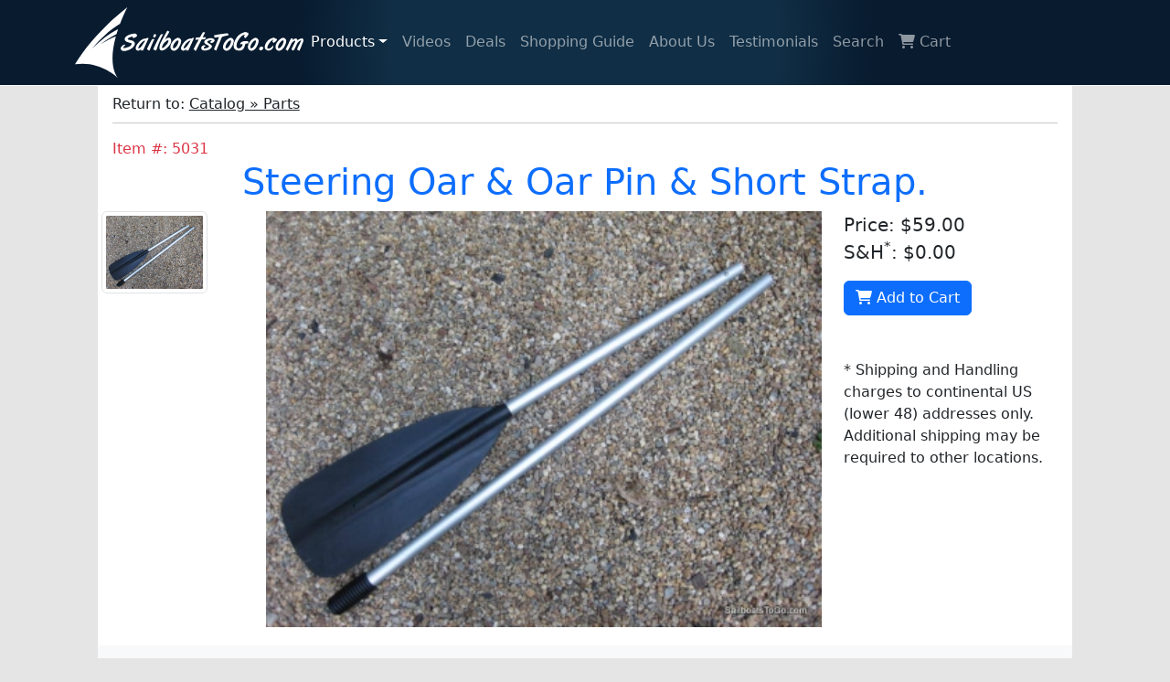

--- FILE ---
content_type: text/html
request_url: https://www.sailboatstogo.com/catalog/PARTS/5031
body_size: 12543
content:
<!DOCTYPE html>
<html lang="en">

<head>
  <!-- Google tag (gtag.js) -->
<script async src="https://www.googletagmanager.com/gtag/js?id=G-XYXGNSM2VV"></script>
<script>
  window.dataLayer = window.dataLayer || [];

  function gtag() {
    dataLayer.push(arguments);
  }
  gtag('js', new Date());

  gtag('config', 'G-XYXGNSM2VV');
  gtag('config', 'AW-1071721036');
</script>

<!-- Meta Pixel Code -->
<script>
  ! function(f, b, e, v, n, t, s) {
    if (f.fbq) return;
    n = f.fbq = function() {
      n.callMethod ?
        n.callMethod.apply(n, arguments) : n.queue.push(arguments)
    };
    if (!f._fbq) f._fbq = n;
    n.push = n;
    n.loaded = !0;
    n.version = '2.0';
    n.queue = [];
    t = b.createElement(e);
    t.async = !0;
    t.src = v;
    s = b.getElementsByTagName(e)[0];
    s.parentNode.insertBefore(t, s)
  }(window, document, 'script',
    'https://connect.facebook.net/en_US/fbevents.js');
  fbq('init', '215685789110689');
  fbq('track', 'PageView');
</script>
<noscript><img height="1" width="1" style="display:none" src="https://www.facebook.com/tr?id=215685789110689&ev=PageView&noscript=1" /></noscript>
<!-- End Meta Pixel Code -->
  <meta charset="UTF-8">
  <meta name="viewport" content="width=device-width, initial-scale=1.0">
  <title>SailboatsToGo&raquo;Steering Oar & Oar Pin & Short Strap.</title>

  <meta name="description" content="Steering Oar & Oar Pin & Short Strap.">
  <link rel="canonical" href="https://www.sailboatstogo.com/catalog/product/5031" />

  <!-- Bootstrap CSS (Bootstrap 5) -->
  <link href="https://cdn.jsdelivr.net/npm/bootstrap@5.3.1/dist/css/bootstrap.min.css" rel="stylesheet" integrity="sha384-4bw+/aepP/YC94hEpVNVgiZdgIC5+VKNBQNGCHeKRQN+PtmoHDEXuppvnDJzQIu9" crossorigin="anonymous">
  <!-- Font Awesome CSS -->
  <link rel="stylesheet" href="https://cdnjs.cloudflare.com/ajax/libs/font-awesome/6.0.0/css/all.min.css">
  <!-- Shared Styles -->
  <link rel="stylesheet" href="/assets/css/main.css">
  <!-- Page CSS -->
  <link rel="stylesheet" href="/assets/css/catalog/prod.css?v=bfc5c017c8d5961b62583eadd60832bd">
</head>

<body>
  <header>
    <!--Nav-->
    <nav class="navbar navbar-expand-lg navbar-dark bg-dark border-bottom border-light">
  <div class="container p0">
    <a href="/"><img src="/assets/images/static/sbtg_logo_white.svg" style="width:250px"></a>
    <button class="navbar-toggler" type="button" data-bs-toggle="collapse" data-bs-target="#navbarResponsive" aria-controls="navbarResponsive" aria-expanded="false" aria-label="Toggle navigation">
      <span class="navbar-toggler-icon"></span>
    </button>
    <div class="collapse navbar-collapse" id="navbarResponsive">
      <ul class="navbar-nav ml-auto">
        <li class="nav-item dropdown">
          <a class="nav-link active dropdown-toggle" data-bs-toggle="dropdown" href="#" role="button" aria-expanded="false">Products</a>
          <ul class="dropdown-menu">
            <li><a class="dropdown-item" href="/content/Canoe_Sailing">Canoe Sailing</a></li>
<li><a class="dropdown-item" href="/content/Kayak_Sailing">Kayak Sailing</a></li>
<li><a class="dropdown-item" href="/catalog/DINGHY_RIG">Dinghy Sailing</a></li>
<li><a class="dropdown-item" href="/content/Snark_Super_Snark_Sunflower__Sailboats">Snark Car-Topping Sailboats</a></li>
<li><a class="dropdown-item" href="/content/Snark_Sail">Sails</a></li>
<li><a class="dropdown-item" href="/landing/canoe_stabilizers/">Canoe Stabilizers (Outriggers)</a></li>
<li><a class="dropdown-item" href="/content/Rowing">Rowing</a></li>
<li><a class="dropdown-item" href="/content/Fishing_Boat_Sail_Kit">Rowboat &amp; Porta-Bote Sailing</a></li>
<li><a class="dropdown-item" href="/catalog/PARTS">Parts and Accessories </a></li>
<li><a class="dropdown-item" href="/catalog/BOATS">Boats (without sail rigs)</a></li>
<li><a class="dropdown-item" href="/content/Canoe_Motor_Mount">Motor Mounts</a></li>
<li><a class="dropdown-item" href="/content/cart">Portage Carts</a></li>
<li><a class="dropdown-item" href="/content/roof_racks">Roof Racks</a></li>
<li><a class="dropdown-item" href="/content/Trailex_trailers">Trailers</a></li>
<li><a class="dropdown-item" href="/content/Outboard_Gas_Motors_for_Small_Boats">Small Outboards</a></li>
<li><a class="dropdown-item" href="/content/Specialty_Boats">Specialty Boats</a></li>
          </ul>
        </li>
        <li class="nav-item">
          <a class="nav-link" href="/content/videos">Videos</a>
        </li>
        <li class="nav-item">
          <a class="nav-link" href="/content/deals">Deals</a>
        </li>
        <li class="nav-item">
          <a class="nav-link" href="/content/shopping_guide">Shopping Guide</a>
        </li>
        <li class="nav-item">
          <a class="nav-link" href="/aboutus.php">About Us</a>
        </li>
        <li class="nav-item">
          <a class="nav-link" href="/testimonials.php">Testimonials</a>
        </li>
        <li class="nav-item">
          <a class="nav-link" href="/v_page.php?content=site_search">Search</a>
        </li>
        <li class="nav-item">
          <a class="nav-link" href="/catalog/cart.php"><i class="fas fa-shopping-cart"></i> Cart</a>
        </li>
      </ul>
    </div>
  </div>
</nav>
    <!--Nav-->
  </header>
  <main>
    <div id='content' class="col-lg-10 mx-auto">

      <div class="px-3 pt-2">

                  Return to: <a class="text-reset" href="/catalog/PARTS#">Catalog &raquo; Parts</a>
                <hr class="mt-2">
      </div>
      <div class="px-3 text-danger">
        Item #:&nbsp;5031      </div>
      <div>
        <h1 class="text-primary text-center">Steering Oar & Oar Pin & Short Strap.</h1>
      </div>

      <div class="row px-1">

        <!-- Thumbnail Column -->
        <div class="col-md-2 thumbnail-container">
          <div id="thumbnail-container">
            <!-- Thumbnails will be dynamically generated here -->
          </div>
        </div>

        <!-- Main Content Column -->
        <div class="col-md-7 main-content-column">
          <div class="main-content image-container" data-bs-toggle="modal" data-bs-target="#mediaModal">
            <!-- Main content (image or video) will be displayed here -->
          </div>
          <div id="image-btns" class="text-center mt-2">
            <a href="#" class="btn btn-outline-secondary" id="prevBtn"><i class="fas fa-chevron-left"></i>
              Prev</a>
            <a href="#" class="btn btn-outline-secondary" id="nextBtn">Next <i class="fas fa-chevron-right"></i></a>
          </div>
        </div>

        <!-- Pricing Information Column -->
        <div class="col-md-3 price-column text-center text-md-start">
          <p class="fs-5 mb-0 pb-0">Price: $59.00</p>
          <p class="fs-5">S&H<sup>*</sup>: $0.00</p>
          <a class="btn btn-primary" href="/catalog/cart.php?prod_id=5031"><i class="fas fa-shopping-cart"></i> Add to Cart</a>
          <p class="fs-6 fw-lighter mt-5">* Shipping and Handling charges to continental US (lower 48) addresses only. Additional shipping may be required to other locations.</p>
        </div>

      </div>

      <!-- Product Description Row -->
      <div class="row product-description-row gx-0">
        <div class="col">
          <h2>Product Description</h2>
          <p>Oar w/ clamp-on oar pin. Flat blade, 7' length. Short strap included to secure oarpin in socket.</p>
<p>&nbsp;Free shipping only if ordered with a sail kit. Otherwise, $15 shipping* added after checkout.</p>
<p>Use with our sail kits and canoe rowing attachment. Sail kits come with one, but you may like to have a second one. Some kits already come with 2, so check the kit description. It's very convenient, when sailing, to have steering oars on both sides. You don't use them both at once for steering, but it allows you to steer with either hand without having to shift the steering oar from side to side.&nbsp;<a href="http://www.sailboatstogo.com/v_page.php?content=Steering_oar_videos">MORE INFO &amp; VIDEOS CLICK HERE</a> See <a href="http://www.sailboatstogo.com/catalog/product/5174">item 5174</a> for oar without oarpin. See <a href="http://www.sailboatstogo.com/catalog/product/5175">item 5175</a> for joining sleeve to mate two blade sections to make one kayak paddle. *Continental US only.<br><br>Cheaper by the pair if need 2 or want a spare: See <a href="../../catalog/product/3030">item 3030</a>.</p>        </div>
      </div>
    </div>
  </main>

  <footer class="pt-2 my-5 text-muted border-top text-center">
    <div id="contact">
      Email Questions To: <a href="mailto:sales@sailboatstogo.com">Sales@SailboatsToGo.com</a><br />
      <a href="tel:+19782637598">(978) 263-7598</a>&nbsp; (Direct Line to Owner &amp; Manager Jim Luckett)</strong></br>
      <strong> 7 days per week - 9am to 8pm Eastern</strong>
    </div>
    <div id="copyright">
      &copy; 2001 - 2026 SailboatsToGo, LLC. All rights reserved.<br />
    </div>
  </footer>

  <!-- Bootstrap JS and jQuery (Bootstrap 5) -->
  <script src="https://code.jquery.com/jquery-3.7.0.min.js" integrity="sha256-2Pmvv0kuTBOenSvLm6bvfBSSHrUJ+3A7x6P5Ebd07/g=" crossorigin="anonymous"></script>
  <script src="https://code.jquery.com/ui/1.13.2/jquery-ui.js"></script>
  <script src="https://cdn.jsdelivr.net/npm/bootstrap@5.3.0/dist/js/bootstrap.bundle.min.js"></script>

  <!-- Bootstrap Modal for Larger Image/Video -->
  <div class="modal fade" id="mediaModal" tabindex="-1" aria-labelledby="mediaModalLabel" aria-hidden="true">
    <div class="modal-dialog modal-lg">
      <div class="modal-content">
        <div class="modal-body">
          <!-- Larger Image/Video will be displayed here -->
          <div class="image-container" data-bs-dismiss="modal">
            <!-- Main content (image or video) will be displayed here -->
          </div>
        </div>
      </div>
    </div>
  </div>

  <script>
    // Product details in JSON format
    const productDetails = {
      mediaList: [{"id":"85","source":"\/img\/catalog\/accessories\/IMG_0732.JPG","type":"image"}]    };

    // Dynamically generate thumbnails
    const thumbnailContainer = $('#thumbnail-container');
    productDetails.mediaList.forEach((media, index) => {
      const thumbnail = $('<div>', {
        class: 'float-start thumb-wrap'
      }).append($('<img>', {
        src: (media.type === 'image') ? media.source : `https://img.youtube.com/vi/${media.source}/mqdefault.jpg`,
        alt: (media.type === 'image') ? 'Image' : 'Video',
        class: 'thumbnail float-start img-thumbnail m0 p0',
      })).on('click', () => showMedia(index));

      if (media.type == 'video') {
        thumbnail.append(
          $('<i>', {
            class: "fa-brands fa-youtube"
          })
        );
      }

      thumbnailContainer.append(thumbnail);
    });

    // Function to display main content (image or video)
    function showMedia(index) {
      if (productDetails.mediaList.length < 2) {
        $('#image-btns').hide();
      }
      currentIndex = index;
      const media = productDetails.mediaList[index];
      const content = (media.type === 'image') ?
        $('<img>', {
          src: media.source,
          alt: 'Image'
        }) :
        $('<div>', {
          class: 'ratio ratio-16x9'
        }).append(
          $('<iframe>', {
            src: `https://www.youtube.com/embed/${media.source}?rel=0`,
            frameborder: '0',
            allowfullscreen: true,
            class: 'embed-responsive-item',
          }));

      $('.image-container').html(content);
    }

    // Auto-select the first image
    let currentIndex = 0;
    showMedia(currentIndex);

    // Event handlers for Prev and Next buttons
    $('#prevBtn').click(() => navigate(-1));
    $('#nextBtn').click(() => navigate(1));

    // Function to handle Prev and Next buttons
    function navigate(direction) {
      const newIndex = currentIndex + direction;
      if (newIndex < 0) {
        currentIndex = productDetails.mediaList.length - 1; // Wrap to the last
      } else if (newIndex >= productDetails.mediaList.length) {
        currentIndex = 0; // Wrap to the first
      } else {
        currentIndex = newIndex;
      }
      showMedia(currentIndex);
      return false;
    }
  </script>

  <script>
    // Analytics
    gtag("event", "view_item", {
      currency: "USD",
      value: 59.00,
      items: [{
        item_id: "5031",
        item_name: "Steering Oar & Oar Pin & Short Strap.",
        price: 59.00      }]
    });
  </script>

</body>

</html>


--- FILE ---
content_type: text/css
request_url: https://www.sailboatstogo.com/assets/css/main.css
body_size: 467
content:
 body {
   background-color: #E5E5E5;
 }

 .navbar {
   background: rgb(16, 46, 69);
   background: radial-gradient(circle, rgba(16, 46, 69, 1) 33%, rgba(8, 27, 47, 1) 49%);
 }

 .video-img {
   position: relative;
 }

 .video-img i {
   top: 50%;
   left: 50%;
   position: absolute;
   transform: translate(-50%, -50%);
   color: red;
   cursor: pointer;
 }

 #related-products .list-group-item{
  border: none;
 }

 #related-products .card{
  max-width: 158px;
 }


--- FILE ---
content_type: image/svg+xml
request_url: https://www.sailboatstogo.com/assets/images/static/sbtg_logo_white.svg
body_size: 24059
content:
<?xml version="1.0" encoding="UTF-8"?>
<svg version="1.1" viewBox="0 0 872.7 268.21" xmlns="http://www.w3.org/2000/svg" xmlns:xlink="http://www.w3.org/1999/xlink">
<defs>
<clipPath id="m">
<path transform="translate(-206.03 -336.31)" d="m0 612h792v-612h-792z"/>
</clipPath>
<clipPath id="c">
<path transform="translate(-265.03 -332.4)" d="m0 612h792v-612h-792z"/>
</clipPath>
<clipPath id="b">
<path transform="translate(-289.01 -340.95)" d="m0 612h792v-612h-792z"/>
</clipPath>
<clipPath id="a">
<path transform="translate(-309.88 -349.98)" d="m0 612h792v-612h-792z"/>
</clipPath>
<clipPath id="r">
<path transform="translate(-317.71 -323.31)" d="m0 612h792v-612h-792z"/>
</clipPath>
<clipPath id="q">
<path transform="translate(-359.61 -332.34)" d="m0 612h792v-612h-792z"/>
</clipPath>
<clipPath id="p">
<path transform="translate(-394.86 -332.4)" d="m0 612h792v-612h-792z"/>
</clipPath>
<clipPath id="o">
<path transform="translate(-429.36 -341.3)" d="m0 612h792v-612h-792z"/>
</clipPath>
<clipPath id="n">
<path transform="translate(-434.04 -327.86)" d="m0 612h792v-612h-792z"/>
</clipPath>
<clipPath id="l">
<path transform="translate(-462.03 -346.89)" d="m0 612h792v-612h-792z"/>
</clipPath>
<clipPath id="k">
<path transform="translate(-510.24 -332.34)" d="m0 612h792v-612h-792z"/>
</clipPath>
<clipPath id="j">
<path transform="translate(-520.08 -327.55)" d="m0 612h792v-612h-792z"/>
</clipPath>
<clipPath id="i">
<path transform="translate(-581.52 -332.34)" d="m0 612h792v-612h-792z"/>
</clipPath>
<clipPath id="h">
<path transform="translate(-591.66 -306.08)" d="m0 612h792v-612h-792z"/>
</clipPath>
<clipPath id="g">
<path transform="translate(-608.21 -309.19)" d="m0 612h792v-612h-792z"/>
</clipPath>
<clipPath id="f">
<path transform="translate(-660.59 -332.34)" d="m0 612h792v-612h-792z"/>
</clipPath>
<clipPath id="e">
<path transform="translate(-700.15 -332.4)" d="m0 612h792v-612h-792z"/>
</clipPath>
<clipPath id="d">
<path transform="translate(-180.89 -344.25)" d="m0 612h792v-612h-792z"/>
</clipPath>
</defs>
<g transform="translate(-5.2255 -6.4246)" fill="#FFFFFF">
<path transform="matrix(1.3333 0 0 -1.3333 195.03 127.11)" d="m0 0c0 1.878 0.898 3.829 2.697 5.855 1.798 2.022 4.648 3.918 8.55 5.682 3.901 1.763 8.77 3.075 14.606 3.936 1.561 0.203 2.533 0.303 2.918 0.303 1.832 0 3.302-0.469 4.411-1.405 1.107-0.939 1.978-2.496 2.612-4.666-0.837-1.697-2.286-3.173-4.342-4.428-2.06-1.256-4.525-1.973-7.397-2.155-0.136 0.249-0.436 0.618-0.899 1.102-0.464 0.487-0.696 0.899-0.696 1.238 0 0.589 0.532 1.29 1.595 2.105-1.448-0.316-3.01-0.686-4.682-1.103-1.674-0.418-3.281-0.912-4.818-1.474-1.538-0.567-2.878-1.307-4.021-2.225-1.142-0.913-1.78-1.984-1.917-3.206 0.271-0.655 1.381-1.197 3.325-1.627 1.945-0.43 4.246-0.951 6.904-1.562 2.657-0.61 4.552-1.3 5.684-2.068 3.098-2.129 4.648-4.534 4.648-7.229 0-2.172-1.222-5.089-3.665-8.753-1.289-1.901-3.483-3.816-6.582-5.751-3.098-1.933-6.531-3.533-10.296-4.8-3.767-1.266-7.154-1.899-10.161-1.899-2.307 0-4.185 0.374-5.633 1.12-2.782 1.401-4.173 3.369-4.173 5.903 0 1.537 0.492 3.097 1.475 4.681 0.984 1.584 2.336 2.986 4.055 4.209 1.719 1.219 3.539 2.056 5.463 2.51 0.588-0.362 0.989-0.702 1.204-1.018s0.412-0.839 0.593-1.561c-1.379-0.634-2.567-1.499-3.562-2.596-0.996-1.096-1.64-2.382-1.934-3.85 0.34-0.565 1.154-0.849 2.443-0.849 2.601 0 6.163 0.813 10.687 2.443 1.946 0.588 3.67 1.29 5.174 2.105 1.505 0.811 2.782 1.893 3.834 3.238 1.052 1.348 1.669 2.902 1.85 4.666-0.114 0.679-1.149 1.289-3.105 1.832-1.957 0.543-4.372 1.255-7.244 2.137s-5.185 2.035-6.937 3.462c-1.755 1.423-2.642 3.324-2.664 5.698" clip-path="url(#m)"/>
<path transform="matrix(1.3333 0 0 -1.3333 273.7 132.31)" d="m0 0c-2.76-0.385-5.722-1.934-8.888-4.647-3.168-2.716-5.825-5.825-7.973-9.331-2.15-3.506-3.223-6.448-3.223-8.822 1.311 0.044 2.583 0.402 3.815 1.069 1.234 0.668 2.404 1.567 3.513 2.698 1.108 1.13 2.081 2.278 2.918 3.445 0.836 1.162 1.887 2.717 3.155 4.663 3.731 5.7 5.959 9.343 6.683 10.925m2.918 5.294c0.136 0.204 0.407 0.495 0.815 0.881 0.407 0.384 0.666 0.689 0.78 0.915 1.312 0 2.398-0.045 3.258-0.134 0.632 0 1.084-0.092 1.356-0.271 0.271-0.185 0.442-0.331 0.509-0.441l-16.048-35.084c-0.203-0.135-0.43-0.203-0.678-0.203-0.181 0-0.436 0.046-0.764 0.138-0.328 0.089-0.601 0.19-0.814 0.303-0.215 0.114-0.481 0.239-0.797 0.373-0.249-0.044-0.708-0.203-1.375-0.475-0.667-0.271-1.137-0.405-1.408-0.405-0.407 0-0.609 0.204-0.609 0.609 0 0.814 0.666 2.32 2.001 4.514-0.679-0.884-1.929-1.874-3.749-2.968-1.822-1.098-3.354-1.795-4.598-2.089-0.452-0.089-0.848-0.136-1.187-0.136-0.883 0-1.821 0.188-2.817 0.561-0.995 0.373-1.848 0.897-2.561 1.577-0.712 0.679-1.114 1.401-1.205 2.171-0.225 0.838-0.339 1.741-0.339 2.714 0 1.607 0.396 3.424 1.187 5.448 0.792 2.022 2.218 4.481 4.276 7.378 2.895 4.116 6.328 7.617 10.297 10.5 3.97 2.884 7.979 4.328 12.028 4.328 0.791 0 1.605-0.069 2.442-0.204" clip-path="url(#c)"/>
<path transform="matrix(1.3333 0 0 -1.3333 305.67 120.91)" d="m0 0c-0.608 0.836-0.912 1.877-0.912 3.121 0 1.379 0.372 2.668 1.115 3.868 0.744 1.198 1.689 2.013 2.838 2.443l1.115 0.135c1.89-0.316 2.837-1.358 2.837-3.121 0-0.95-0.287-1.957-0.862-3.019-0.574-1.064-1.312-1.957-2.212-2.68-0.901-0.725-1.769-1.088-2.601-1.088-0.428 0-0.868 0.115-1.318 0.341m-5.31-21.341c-0.7-1.697-1.239-3.019-1.612-3.969-0.375-0.95-0.85-2.177-1.427-3.681-0.577-1.505-1.189-3.015-1.834-4.529-0.645-1.516-1.217-2.827-1.715-3.936-0.317-0.091-0.533-0.137-0.645-0.137-0.612 0-1.286 0.26-2.021 0.782-0.735 0.518-1.342 1.039-1.817 1.56-1.743 0.858-2.615 1.842-2.615 2.95 1.879 3.938 4.291 8.675 7.234 14.218 1.018 1.922 2.162 4.014 3.429 6.277 1.27 2.262 2.276 3.972 3.023 5.138 0.747 1.167 1.257 1.838 1.529 2.019 0.203 0.136 0.442 0.206 0.714 0.206 0.248 0 0.587-0.082 1.018-0.241 0.43-0.159 0.758-0.248 0.986-0.269 0.271 0 0.656 0.097 1.153 0.287 0.499 0.193 0.907 0.29 1.223 0.29 0.361 0 0.655-0.171 0.883-0.51-0.363-0.747-1.008-2.108-1.936-4.089-0.928-1.978-1.952-4.218-3.073-6.715-1.122-2.501-1.954-4.384-2.497-5.651" clip-path="url(#b)"/>
<path transform="matrix(1.3333 0 0 -1.3333 333.49 108.88)" d="m0 0c0.137 0.136 0.316 0.204 0.543 0.204 0.316 0 1.018-0.226 2.105-0.68 0.293 0.022 0.757 0.199 1.39 0.527 0.632 0.329 1.119 0.491 1.46 0.491 0.36 0 0.678-0.113 0.949-0.338-0.634-1.179-1.668-3.174-3.105-5.99-1.436-2.815-3.098-6.186-4.987-10.109-1.888-3.924-3.467-7.471-4.733-10.636-0.882-2.219-1.849-4.841-2.901-7.872-1.051-3.032-1.906-5.555-2.561-7.567-0.657-2.013-1.132-3.471-1.425-4.375-0.973 0.046-2.064 0.293-3.275 0.746-1.21 0.453-2.108 0.892-2.696 1.323-0.249 0.226-0.618 0.407-1.103 0.543-0.486 0.134-0.831 0.249-1.036 0.338-0.203 0.092-0.304 0.261-0.304 0.512 0 0.066 0.046 0.235 0.136 0.506 0.587 1.584 1.08 2.878 1.476 3.885 0.394 1.008 0.802 1.992 1.221 2.952 0.418 0.961 1.181 2.54 2.289 4.734 1.109 2.194 2.342 4.637 3.699 7.328 5.586 11.173 9.874 18.999 12.858 23.478" clip-path="url(#a)"/>
<path transform="matrix(1.3333 0 0 -1.3333 343.94 144.44)" d="m0 0c-0.816-1.152-1.828-2.956-3.037-5.411-1.212-2.454-1.816-4.778-1.816-6.972 0.182-0.091 0.453-0.137 0.814-0.137 1.651 0 3.948 1.228 6.889 3.682 2.939 2.453 5.524 5.379 7.751 8.772 2.229 3.391 3.354 6.49 3.378 9.295-0.274 0.272-0.646 0.407-1.121 0.407-1.426 0-3.427-0.984-6.005-2.951-2.579-1.969-4.863-4.196-6.853-6.685m-6.312 6.446c4.84 8.913 8.007 14.753 9.5 17.526 1.493 2.768 2.698 4.991 3.614 6.664 0.915 1.673 1.617 2.897 2.104 3.665 0.486 0.77 1.09 1.606 1.815 2.512 0.18 0.09 0.338 0.135 0.475 0.135 0.474 0 1.096-0.328 1.866-0.983 0.768-0.655 1.188-0.996 1.255-1.018 0.655-0.204 1.107-0.375 1.357-0.51 0.248-0.136 0.486-0.408 0.712-0.815l-12.689-22.086c4.366 3.641 8.087 5.461 11.162 5.461 2.624 0 4.547-1.356 5.768-4.07 0.657-1.493 0.985-3.189 0.985-5.09 0-1.537-0.25-3.142-0.747-4.817-0.499-1.675-1.391-3.528-2.68-5.563-1.289-2.038-3.02-4.105-5.191-6.212-2.489-2.734-5.339-5.252-8.551-7.546-3.211-2.298-6.288-3.446-9.227-3.446-1.607 0-3.02 0.397-4.241 1.189-2.081 1.266-3.122 3.538-3.122 6.82 0 1.922 0.317 4.019 0.949 6.293 0.634 2.273 1.42 4.484 2.36 6.632 0.937 2.15 1.78 3.903 2.526 5.259" clip-path="url(#r)"/>
<path transform="matrix(1.3333 0 0 -1.3333 399.81 132.4)" d="m0 0c-0.317 0.181-0.679 0.272-1.085 0.272-1.494 0-3.23-0.973-5.209-2.915-1.979-1.941-3.579-3.794-4.8-5.554-1.244-1.875-2.274-3.885-3.089-6.029-0.814-2.147-1.22-3.976-1.22-5.49 0-1.468 0.418-2.395 1.255-2.779 1.899 0 3.687 0.672 5.361 2.015 1.673 1.346 3.448 3.429 5.327 6.254 0.677 1.059 1.34 2.37 1.984 3.928 0.644 1.559 1.159 3.071 1.544 4.539 0.384 1.468 0.577 2.711 0.577 3.726 0 1.085-0.216 1.762-0.645 2.033m-17.235-27.917c-3.507 1.791-5.259 4.887-5.259 9.294 0 2.128 0.441 4.4 1.323 6.82 0.882 2.419 2.121 4.789 3.715 7.107 1.595 2.318 3.477 4.449 5.648 6.395 2.173 1.944 4.559 3.549 7.161 4.815 1.378 0.701 2.793 1.052 4.24 1.052 1.537 0 2.94-0.418 4.207-1.253 1.266-0.838 2.301-1.931 3.105-3.276 0.802-1.346 1.283-2.663 1.441-3.95 0-2.534-0.572-5.452-1.713-8.754-1.143-3.303-2.675-6.458-4.597-9.467-1.924-3.01-4.122-5.469-6.599-7.38-2.477-1.912-4.981-2.868-7.516-2.868-1.81 0-3.528 0.49-5.156 1.465" clip-path="url(#q)"/>
<path transform="matrix(1.3333 0 0 -1.3333 446.8 132.31)" d="m0 0c-2.759-0.385-5.722-1.934-8.89-4.647-3.166-2.716-5.822-5.825-7.971-9.331-2.15-3.506-3.224-6.448-3.224-8.822 1.311 0.044 2.585 0.402 3.817 1.069 1.233 0.668 2.403 1.567 3.511 2.698 1.109 1.13 2.082 2.278 2.918 3.445 0.837 1.162 1.888 2.717 3.156 4.663 3.731 5.7 5.959 9.343 6.683 10.925m2.918 5.294c0.136 0.204 0.407 0.495 0.815 0.881 0.406 0.384 0.667 0.689 0.78 0.915 1.312 0 2.397-0.045 3.258-0.134 0.632 0 1.085-0.092 1.356-0.271 0.271-0.185 0.44-0.331 0.508-0.441l-16.046-35.084c-0.205-0.135-0.431-0.203-0.68-0.203-0.181 0-0.435 0.046-0.762 0.138-0.329 0.089-0.601 0.19-0.815 0.303-0.215 0.114-0.48 0.239-0.798 0.373-0.248-0.044-0.706-0.203-1.373-0.475-0.668-0.271-1.137-0.405-1.408-0.405-0.408 0-0.611 0.204-0.611 0.609 0 0.814 0.666 2.32 2.002 4.514-0.68-0.884-1.93-1.874-3.75-2.968-1.82-1.098-3.353-1.795-4.597-2.089-0.452-0.089-0.848-0.136-1.188-0.136-0.881 0-1.82 0.188-2.815 0.561-0.996 0.373-1.849 0.897-2.562 1.577-0.713 0.679-1.113 1.401-1.205 2.171-0.225 0.838-0.339 1.741-0.339 2.714 0 1.607 0.396 3.424 1.188 5.448 0.791 2.022 2.216 4.481 4.275 7.378 2.895 4.116 6.328 7.617 10.296 10.5 3.971 2.884 7.979 4.328 12.029 4.328 0.792 0 1.605-0.069 2.442-0.204" clip-path="url(#p)"/>
<path transform="matrix(1.3333 0 0 -1.3333 492.81 120.46)" d="m0 0c-0.045 0 1.197 0.06 3.731 0.185 2.534 0.124 4.513 0.221 5.94 0.287-0.024-0.226-0.053-0.492-0.087-0.797s-0.159-0.668-0.372-1.084c-0.214-0.422-0.503-0.765-0.866-1.036-0.228-0.226-0.338-0.499-0.338-0.813 0.021-0.183 0.038-0.346 0.051-0.494 0.01-0.145 0.017-0.333 0.017-0.559 0-0.363-0.125-0.69-0.374-0.983-2.397-0.091-4.591-0.257-6.581-0.492-1.992-0.238-3.383-0.437-4.175-0.595-0.34-0.655-0.966-1.879-1.882-3.662-0.917-1.789-2.127-4.153-3.63-7.093-1.506-2.94-3.112-6.14-4.819-9.603-1.708-3.457-3.68-7.519-5.921-12.178-0.27-0.09-0.463-0.136-0.575-0.136-0.475 0-0.889 0.21-1.238 0.628-0.353 0.417-0.686 0.944-1.002 1.579-0.317 0.629-0.521 1.003-0.61 1.119-0.181 0.292-0.736 0.439-1.663 0.439s-1.459 0.249-1.594 0.746c1.062 2.445 2.074 4.626 3.036 6.55 0.96 1.923 2.048 3.98 3.258 6.176 1.209 2.191 2.47 4.43 3.782 6.716 1.312 2.283 2.905 5.167 4.783 8.652-0.249 0-3.076-0.26-8.48-0.781-0.635 0-0.952 0.113-0.952 0.34 0 0.113 0.175 0.468 0.527 1.068 0.35 0.599 0.526 1.104 0.526 1.51-0.068 0.136-0.226 0.435-0.475 0.899-0.249 0.465-0.373 0.787-0.373 0.967 0 0.385 0.181 0.78 0.543 1.187 2.217 0.429 4.36 0.703 6.428 0.816 2.071 0.112 4.009 0.303 5.819 0.575 0.204 0.339 0.452 0.781 0.747 1.325 0.294 0.541 0.831 1.493 1.61 2.849 0.781 1.356 1.318 2.283 1.611 2.782 0.636 0.994 1.336 2.177 2.105 3.544 0.768 1.368 1.334 2.392 1.697 3.073 0.541 0.272 1.176 0.461 1.9 0.578 0.725 0.11 1.175 0.191 1.358 0.234 0.677 0 1.351-0.107 2.019-0.32 0.665-0.217 1.134-0.526 1.406-0.935-0.474-0.859-1.13-2.092-1.967-3.697-0.838-1.608-1.692-3.267-2.561-4.987-0.873-1.719-1.658-3.245-2.359-4.579" clip-path="url(#o)"/>
<path transform="matrix(1.3333 0 0 -1.3333 499.05 138.37)" d="m0 0c0 2.518 1.27 4.727 3.815 6.632 2.547 1.906 6.339 3.356 11.385 4.354 0.903 0.204 1.967 0.306 3.188 0.306 1.312 0 2.606-0.124 3.884-0.373 1.279-0.249 2.385-0.599 3.326-1.052 0.938-0.452 1.544-0.929 1.813-1.426 0.363-0.385 0.805-0.899 1.325-1.536 0.519-0.635 0.78-1.101 0.78-1.399 0-0.339-0.051-0.881-0.154-1.621-0.101-0.741-0.184-1.326-0.255-1.757-1.197-1.201-2.231-2.146-3.102-2.838-0.87-0.69-1.89-1.256-3.054-1.698-1.165-0.441-2.425-0.662-3.784-0.662-0.881 0.587-1.322 1.652-1.322 3.192 0 0.862 0.114 1.44 0.34 1.735 0.747 0.587 1.604 1.045 2.577 1.374 0.975 0.329 1.835 0.663 2.578 1.001-1.807 0.456-3.551 0.681-5.224 0.681-2.079 0-3.941-0.34-5.581-1.019-1.639-0.679-2.924-1.497-3.851-2.447 0-1.266 0.492-2.331 1.477-3.193 0.984-0.86 2.629-1.982 4.936-3.364s4.026-2.627 5.158-3.736c1.13-1.111 1.696-2.482 1.696-4.112-0.295-1.744-1.255-3.384-2.884-4.925-1.629-1.539-3.607-2.885-5.939-4.039-1.491-0.768-3.334-1.357-5.528-1.764-2.196-0.408-4.243-0.613-6.143-0.613-1.245 0-2.317 0.069-3.222 0.205-2.126 0.385-3.801 1.166-5.02 2.343-1.224 1.174-1.833 2.625-1.833 4.346 0 0.813 0.137 1.675 0.406 2.581 0.295 0.928 0.866 1.823 1.714 2.683 0.847 0.859 1.85 1.577 3.002 2.156 1.153 0.576 2.238 0.864 3.258 0.864 2.013 0 3.336-1.027 3.968-3.09-1.448-0.567-2.46-1.02-3.036-1.361-0.575-0.339-1.012-0.795-1.306-1.374-0.295-0.578-0.442-1.422-0.442-2.532 0.183-0.566 0.918-0.849 2.207-0.849 2.081 0 4.517 0.545 7.312 1.629 2.792 1.09 4.529 2.244 5.207 3.467 0 1.18-0.515 2.133-1.544 2.858-1.03 0.725-2.69 1.677-4.986 2.858-2.296 1.178-4.034 2.318-5.209 3.418-1.177 1.098-1.821 2.464-1.933 4.097" clip-path="url(#n)"/>
<path transform="matrix(1.3333 0 0 -1.3333 536.36 113)" d="m0 0c6.874 1.462 12.871 2.571 17.983 3.322 5.112 0.757 11.671 1.605 19.677 2.55 0.34 0 0.673-0.128 1-0.39 0.329-0.259 0.81-0.526 1.443-0.796 0.273-0.473 0.556-0.961 0.849-1.456 0.295-0.497 0.537-0.973 0.731-1.426 0.19-0.449 0.286-0.833 0.286-1.15-2.85-0.632-5.19-1.179-7.023-1.643-1.833-0.461-3.799-1.001-5.903-1.61-2.103-0.61-4.118-1.164-6.04-1.661-0.272-0.472-0.779-1.518-1.526-3.132-0.747-1.615-1.831-4.232-3.258-7.845-0.633-1.58-1.548-3.806-2.748-6.674-1.198-2.869-2.177-5.179-2.935-6.928-0.756-1.751-1.663-3.863-2.714-6.336-1.051-2.474-2.211-5.303-3.476-8.489-0.568 0.07-1.306 0.464-2.224 1.189-0.915 0.723-1.452 1.131-1.609 1.22-0.452 0.182-0.873 0.357-1.257 0.527-0.385 0.168-0.689 0.349-0.916 0.541-0.227 0.193-0.34 0.381-0.34 0.562l14.319 34.743c-2.059-0.137-3.943-0.317-5.65-0.545-1.707-0.225-4.065-0.657-7.074-1.287-0.317 0.291-0.52 0.661-0.612 1.113-0.088 0.447-0.133 1.114-0.133 1.991 0 0.382-0.064 0.738-0.187 1.064-0.126 0.326-0.244 0.584-0.357 0.775s-0.216 0.375-0.306 0.555c-0.089 0.181-0.136 0.35-0.136 0.508 0 0.111 0.047 0.348 0.136 0.708" clip-path="url(#l)"/>
<path transform="matrix(1.3333 0 0 -1.3333 600.64 132.4)" d="m0 0c-0.316 0.181-0.68 0.272-1.087 0.272-1.491 0-3.227-0.973-5.207-2.915-1.979-1.941-3.58-3.794-4.802-5.554-1.242-1.875-2.272-3.885-3.085-6.029-0.816-2.147-1.223-3.976-1.223-5.49 0-1.468 0.418-2.395 1.255-2.779 1.9 0 3.688 0.672 5.36 2.015 1.675 1.346 3.45 3.429 5.328 6.254 0.68 1.059 1.34 2.37 1.985 3.928 0.644 1.559 1.16 3.071 1.542 4.539 0.384 1.468 0.578 2.711 0.578 3.726 0 1.085-0.214 1.762-0.644 2.033m-17.237-27.917c-3.504 1.791-5.258 4.887-5.258 9.294 0 2.128 0.441 4.4 1.323 6.82 0.884 2.419 2.121 4.789 3.716 7.107s3.478 4.449 5.649 6.395c2.17 1.944 4.557 3.549 7.159 4.815 1.38 0.701 2.793 1.052 4.241 1.052 1.539 0 2.938-0.418 4.207-1.253 1.267-0.838 2.302-1.931 3.104-3.276 0.803-1.346 1.283-2.663 1.442-3.95 0-2.534-0.572-5.452-1.714-8.754-1.143-3.303-2.676-6.458-4.598-9.467-1.921-3.01-4.121-5.469-6.597-7.38-2.476-1.912-4.982-2.868-7.516-2.868-1.812 0-3.529 0.49-5.158 1.465" clip-path="url(#k)"/>
<path transform="matrix(1.3333 0 0 -1.3333 613.76 138.78)" d="m0 0c2.038 5.088 4.292 9.426 6.757 13.01 2.468 3.585 5.541 6.685 9.221 9.297 3.678 2.613 8.108 4.667 13.292 6.158 0.363 0.09 0.757 0.136 1.189 0.136 0.225 0 0.906-0.021 2.036-0.067 1.132-0.046 2.219-0.069 3.26-0.069 0.316-0.565 0.591-1.118 0.815-1.663h2.855c0.609-1.445 0.915-2.747 0.915-3.901 0-1.313-0.311-2.421-0.935-3.323-0.62-0.906-1.701-2.151-3.238-3.733-1.54-1.584-2.748-3.077-3.632-4.481-1.38 0.296-2.35 0.789-2.918 1.477-0.566 0.688-1.233 1.963-2.002 3.818 0.883 0.768 1.72 2.25 2.512 4.445-2.148-0.114-4.189-0.719-6.124-1.816-1.935-1.099-3.891-2.731-5.87-4.903-1.979-2.17-4.101-4.953-6.362-8.346-1.402-1.967-2.633-4.428-3.697-7.379-1.062-2.953-1.595-5.729-1.595-8.331 0-2.171 0.418-3.98 1.255-5.428 1.019-1.854 2.557-2.779 4.615-2.779 1.584 0 3.247 0.535 4.988 1.61 1.741 1.073 3.194 2.454 4.359 4.138 1.164 1.686 1.748 3.364 1.748 5.037 0 0.726-0.093 1.325-0.274 1.801-0.427-0.093-1.136-0.199-2.119-0.323-0.983-0.123-1.752-0.244-2.306-0.357-0.555-0.112-1.227-0.283-2.019-0.507 0.318 3.368 2.008 5.802 5.073 7.294 3.062 1.494 6.699 2.24 10.906 2.24 2.602 0 4.84-0.217 6.72-0.647 0.248-0.838 0.469-1.554 0.66-2.153 0.193-0.601 0.34-1.222 0.441-1.867 0.1-0.644 0.154-1.453 0.154-2.426-0.657 0.022-1.251 0.04-1.784 0.051-0.531 0.01-1.194 0.018-1.986 0.018-1.788 0-3.383-0.193-4.787-0.576-0.318-0.771-0.853-2.308-1.611-4.616-0.758-2.309-1.461-4.228-2.105-5.767-0.645-1.538-1.468-2.976-2.461-4.311-0.996-1.334-2.209-2.385-3.633-3.153-2.196-1.245-4.925-1.866-8.183-1.866-2.897 0-5.636 0.502-8.216 1.509-2.58 1.006-4.434 2.358-5.566 4.054-1.523 1.968-2.283 4.93-2.283 8.891 0 3.368 0.646 6.637 1.935 9.804" clip-path="url(#j)"/>
<path transform="matrix(1.3333 0 0 -1.3333 695.68 132.4)" d="m0 0c-0.318 0.181-0.682 0.272-1.089 0.272-1.491 0-3.227-0.973-5.205-2.915-1.981-1.941-3.58-3.794-4.802-5.554-1.244-1.875-2.273-3.885-3.087-6.029-0.813-2.147-1.221-3.976-1.221-5.49 0-1.468 0.419-2.395 1.255-2.779 1.901 0 3.686 0.672 5.36 2.015 1.674 1.346 3.449 3.429 5.326 6.254 0.68 1.059 1.342 2.37 1.985 3.928 0.646 1.559 1.16 3.071 1.544 4.539 0.385 1.468 0.578 2.711 0.578 3.726 0 1.085-0.214 1.762-0.644 2.033m-17.236-27.917c-3.507 1.791-5.259 4.887-5.259 9.294 0 2.128 0.44 4.4 1.323 6.82 0.882 2.419 2.119 4.789 3.714 7.107s3.479 4.449 5.651 6.395c2.17 1.944 4.555 3.549 7.159 4.815 1.378 0.701 2.793 1.052 4.241 1.052 1.537 0 2.939-0.418 4.207-1.253 1.265-0.838 2.302-1.931 3.102-3.276 0.803-1.346 1.286-2.663 1.442-3.95 0-2.534-0.569-5.452-1.713-8.754-1.141-3.303-2.676-6.458-4.596-9.467-1.924-3.01-4.122-5.469-6.6-7.38-2.476-1.912-4.982-2.868-7.516-2.868-1.809 0-3.526 0.49-5.155 1.465" clip-path="url(#i)"/>
<path transform="matrix(1.3333 0 0 -1.3333 709.2 167.42)" d="m0 0c-0.271 0.542-0.407 1.165-0.407 1.864 0 1.108 0.326 2.201 0.982 3.275s1.528 1.929 2.613 2.561c1.155 0.749 2.366 1.122 3.633 1.122 0.858 0 1.644-0.194 2.358-0.577 0.711-0.387 1.224-0.917 1.541-1.597 0.274-0.541 0.408-1.164 0.408-1.864 0-1.109-0.321-2.188-0.967-3.24-0.645-1.052-1.533-1.918-2.663-2.596-1.108-0.746-2.308-1.12-3.597-1.12-0.86 0-1.635 0.191-2.323 0.578-0.692 0.382-1.217 0.915-1.578 1.594" clip-path="url(#h)"/>
<path transform="matrix(1.3333 0 0 -1.3333 731.27 163.27)" d="m0 0c-0.612 0.833-0.918 2.222-0.918 4.166 0 2.076 0.442 4.395 1.325 6.956 0.882 2.564 2.271 5.149 4.171 7.755 1.901 2.609 4.356 4.961 7.365 7.061 3.007 2.101 6.524 3.648 10.55 4.642 0.86 0.18 1.483 0.27 1.866 0.27 1.199 0 2.284-0.27 3.258-0.815 0.971-0.541 1.559-1.109 1.763-1.695 0.295 0.248 0.622 0.374 0.985 0.374 0.769 0 1.548-0.33 2.34-0.985 0.792-0.658 1.37-1.346 1.732-2.07 0-0.542-0.68-1.556-2.038-3.036-1.356-1.483-2.826-2.884-4.408-4.207-1.584-1.324-2.648-1.998-3.192-2.02 0.092 0-0.089 0.057-0.541 0.17s-0.736 0.171-0.848 0.171l-0.849 1.763c-0.319 0.092-0.707 0.272-1.17 0.543-0.465 0.272-0.697 0.645-0.697 1.121 0.364 0.632 0.702 1.231 1.02 1.796 0.316 0.566 0.722 1.175 1.221 1.832 0.497 0.657 1.142 1.346 1.934 2.071-2.512-0.428-5.203-2.03-8.076-4.804-2.871-2.776-5.305-5.935-7.294-9.478-1.992-3.54-2.986-6.383-2.986-8.526 0-1.106 0.261-1.919 0.779-2.436 0.884-0.543 1.878-0.812 2.988-0.812 2.26 0 4.623 0.986 7.091 2.965 2.465 1.975 4.309 4.255 5.527 6.839 0.205-0.382 0.308-0.731 0.308-1.048-0.046-0.224-0.085-0.397-0.121-0.522-0.031-0.124-0.065-0.27-0.1-0.438-0.033-0.173-0.061-0.313-0.087-0.423 0.026-0.069 0.138-0.361 0.342-0.879 0.204-0.517 0.304-1.082 0.304-1.689-0.541-1.936-1.499-3.687-2.864-5.254-1.372-1.564-3.01-2.785-4.923-3.661-1.909-0.882-3.826-1.321-5.748-1.321-4.276 0-7.613 1.876-10.009 5.624" clip-path="url(#g)"/>
<path transform="matrix(1.3333 0 0 -1.3333 801.12 132.4)" d="m0 0c-0.318 0.181-0.68 0.272-1.088 0.272-1.492 0-3.227-0.973-5.207-2.915-1.978-1.941-3.58-3.794-4.801-5.554-1.245-1.875-2.274-3.885-3.086-6.029-0.815-2.147-1.223-3.976-1.223-5.49 0-1.468 0.419-2.395 1.256-2.779 1.9 0 3.686 0.672 5.359 2.015 1.674 1.346 3.451 3.429 5.328 6.254 0.68 1.059 1.34 2.37 1.985 3.928 0.644 1.559 1.159 3.071 1.542 4.539 0.385 1.468 0.579 2.711 0.579 3.726 0 1.085-0.215 1.762-0.644 2.033m-17.237-27.917c-3.504 1.791-5.258 4.887-5.258 9.294 0 2.128 0.439 4.4 1.322 6.82 0.884 2.419 2.12 4.789 3.715 7.107s3.479 4.449 5.65 6.395c2.171 1.944 4.558 3.549 7.16 4.815 1.377 0.701 2.792 1.052 4.24 1.052 1.538 0 2.939-0.418 4.207-1.253 1.265-0.838 2.302-1.931 3.104-3.276 0.801-1.346 1.284-2.663 1.443-3.95 0-2.534-0.572-5.452-1.714-8.754-1.143-3.303-2.676-6.458-4.598-9.467-1.924-3.01-4.122-5.469-6.597-7.38-2.477-1.912-4.983-2.868-7.516-2.868-1.812 0-3.529 0.49-5.158 1.465" clip-path="url(#f)"/>
<path transform="matrix(1.3333 0 0 -1.3333 853.86 132.31)" d="m0 0c1.357 0.95 3.373 2.125 6.04 3.528 2.669 1.403 5.124 2.105 7.362 2.105 1.289 0 2.286-0.351 2.984-1.052 1.108-1.11 1.663-2.456 1.663-4.039 0-0.837-0.127-1.713-0.389-2.628-0.261-0.916-0.611-1.907-1.051-2.97-0.442-1.061-0.867-2.091-1.274-3.087-1.222-3.188-2.487-6.476-3.799-9.856s-2.462-6.091-3.445-8.125c-0.983-2.035-1.771-3.098-2.359-3.189-0.722 0-1.283 0.252-1.675 0.762-0.398 0.51-0.731 0.808-1.003 0.9-0.183 0.111-0.622 0.242-1.325 0.389-0.701 0.15-1.096 0.288-1.187 0.426-0.089 0.497-0.136 0.871-0.136 1.12 0 1.467 0.489 3.33 1.461 5.58 0.971 2.25 2.34 5.022 4.105 8.312 1.764 3.291 3.102 5.887 4.02 7.788 0.917 1.901 1.376 3.381 1.376 4.444-2.423-0.79-4.543-1.914-6.362-3.368-1.822-1.457-3.424-3.267-4.802-5.435-0.68-1.488-1.709-3.682-3.088-6.582-1.38-2.902-2.907-5.923-4.58-9.072-1.674-3.149-2.737-4.744-3.189-4.791-0.499 0-0.886 0.057-1.171 0.169-0.282 0.114-0.548 0.272-0.796 0.476-0.251 0.202-0.544 0.451-0.884 0.744-0.34 0.136-0.736 0.22-1.184 0.253-0.458 0.035-0.749 0.125-0.886 0.272-0.134 0.145-0.204 0.523-0.204 1.134 0.07 1.33 0.567 3.023 1.495 5.076 0.926 2.053 2.221 4.649 3.885 7.785 1.662 3.137 2.927 5.708 3.8 7.717 0.869 2.008 1.304 3.611 1.304 4.808-1.741-0.453-3.262-1.052-4.561-1.799-1.3-0.746-2.427-1.578-3.376-2.494-0.95-0.916-1.925-1.997-2.92-3.24-0.385-0.881-1.06-2.398-2.033-4.546-0.975-2.15-2.257-4.779-3.852-7.888-1.595-3.111-3.285-6.113-5.071-9.008-0.453 0-0.831 0.131-1.139 0.39-0.303 0.261-0.599 0.593-0.881 1.001-0.282 0.407-0.492 0.656-0.629 0.746-0.136 0.089-0.514 0.153-1.134 0.186-0.624 0.035-1.114 0.132-1.477 0.287-0.362 0.159-0.555 0.489-0.576 0.986 3.664 7.757 6.411 13.413 8.244 16.965 0.701 1.445 1.972 4.161 3.816 8.142 1.843 3.98 2.935 6.128 3.275 6.445 0.227 0.18 0.441 0.274 0.645 0.274s0.497-0.138 0.881-0.408c0.385-0.274 0.667-0.408 0.848-0.408 0.204 0.023 0.594 0.154 1.171 0.388 0.577 0.24 0.978 0.357 1.205 0.357 0.294 0 0.544-0.134 0.746-0.406-0.114-0.453-0.317-1.07-0.61-1.849-0.294-0.78-0.509-1.328-0.645-1.646-0.137-0.319-0.249-0.78-0.34-1.391 1.11 0.725 2.233 1.459 3.376 2.206 1.143 0.746 2.278 1.379 3.411 1.9 1.129 0.521 2.181 0.78 3.153 0.78 1.425 0 2.58-0.6 3.461-1.798 0.338-0.406 0.51-1.063 0.51-1.968 0-0.475-0.023-0.855-0.067-1.136-0.045-0.284-0.092-0.504-0.137-0.662" clip-path="url(#e)"/>
<path transform="matrix(1.3333 0 0 -1.3333 161.5 116.52)" d="m0 0c-12.349-5.104-27.054-12.281-44.159-22.416 16.943 12.346 32.365 21.751 46.056 28.959 1.34 4.446 2.823 9.037 4.446 13.763-13.333-6.048-39.321-20.885-74.123-55.288 32.171 38.449 60.981 59.574 79.706 70.613 5.563 14.417 12.412 30.037 20.792 46.94 0 0-91.637-67.707-149.93-162.49 72.762 11.609 123.12-38.673 123.12-38.673s-30.63 30.274-5.91 118.59" clip-path="url(#d)"/>
</g>
</svg>
